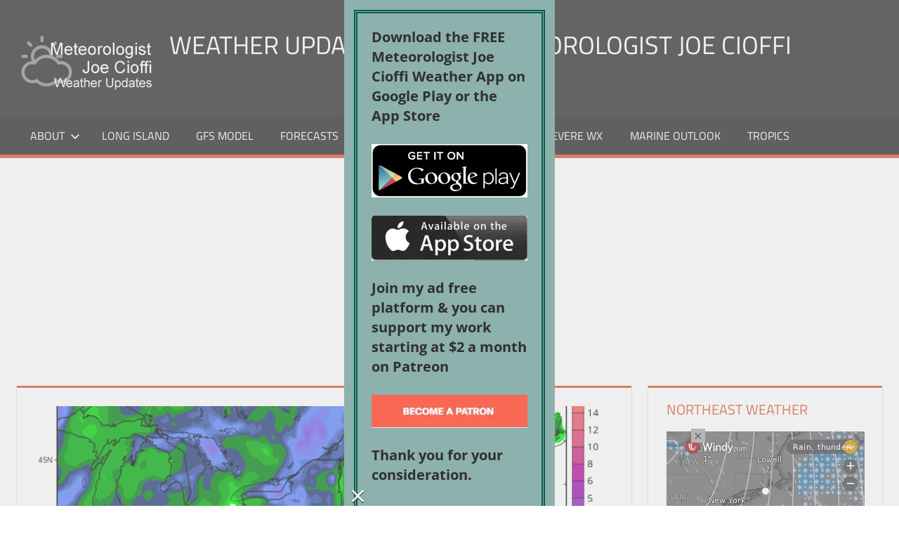

--- FILE ---
content_type: text/html; charset=UTF-8
request_url: https://www.meteorologistjoecioffi.com/weather-next-few-days-heat-is-done-but-humidity-isnt-and-rains-are-coming/
body_size: 14199
content:
<!DOCTYPE html>
<html lang="en-US">
<head>
<meta charset="UTF-8">
<meta name="viewport" content="width=device-width, initial-scale=1">
<link rel="profile" href="http://gmpg.org/xfn/11">
<link rel="pingback" href="https://www.meteorologistjoecioffi.com/xmlrpc.php">
<title>WEATHER NEXT FEW DAYS, HEAT IS DONE BUT HUMIDITY ISN&#8217;T AND RAINS ARE COMING! &#8211; Weather Updates 24/7 by Meteorologist joe cioffi</title>
<meta name='robots' content='max-image-preview:large' />
<!-- Jetpack Site Verification Tags -->
<meta name="google-site-verification" content="BZ3-Fy3-bq44r1N8s3LQGANsBUw" />
<link rel="amphtml" href="https://www.meteorologistjoecioffi.com/weather-next-few-days-heat-is-done-but-humidity-isnt-and-rains-are-coming/amp/" /><meta name="generator" content="AMP for WP 1.1.11"/><link rel='dns-prefetch' href='//stats.wp.com' />
<link rel='dns-prefetch' href='//v0.wordpress.com' />
<link rel='dns-prefetch' href='//efb5ockcwh7.exactdn.com' />
<link rel='preconnect' href='//efb5ockcwh7.exactdn.com' />
<link rel="alternate" type="application/rss+xml" title="Weather Updates 24/7 by Meteorologist joe cioffi &raquo; Feed" href="https://www.meteorologistjoecioffi.com/feed/" />
<link rel="alternate" type="application/rss+xml" title="Weather Updates 24/7 by Meteorologist joe cioffi &raquo; Comments Feed" href="https://www.meteorologistjoecioffi.com/comments/feed/" />
<link rel="alternate" title="oEmbed (JSON)" type="application/json+oembed" href="https://www.meteorologistjoecioffi.com/wp-json/oembed/1.0/embed?url=https%3A%2F%2Fwww.meteorologistjoecioffi.com%2Fweather-next-few-days-heat-is-done-but-humidity-isnt-and-rains-are-coming%2F" />
<link rel="alternate" title="oEmbed (XML)" type="text/xml+oembed" href="https://www.meteorologistjoecioffi.com/wp-json/oembed/1.0/embed?url=https%3A%2F%2Fwww.meteorologistjoecioffi.com%2Fweather-next-few-days-heat-is-done-but-humidity-isnt-and-rains-are-coming%2F&#038;format=xml" />
<style id='wp-img-auto-sizes-contain-inline-css'>
img:is([sizes=auto i],[sizes^="auto," i]){contain-intrinsic-size:3000px 1500px}
/*# sourceURL=wp-img-auto-sizes-contain-inline-css */
</style>
<link rel='stylesheet' id='jetpack_related-posts-css' href='https://efb5ockcwh7.exactdn.com/wp-content/plugins/jetpack/modules/related-posts/related-posts.css?m=1767816273' media='all' />
<link rel='stylesheet' id='tortuga-theme-fonts-css' href='https://efb5ockcwh7.exactdn.com/wp-content/fonts/c8069455098ce6c4b24cdc3e474570b2.css?m=831' media='all' />
<style id='wp-block-library-inline-css'>
:root{--wp-block-synced-color:#7a00df;--wp-block-synced-color--rgb:122,0,223;--wp-bound-block-color:var(--wp-block-synced-color);--wp-editor-canvas-background:#ddd;--wp-admin-theme-color:#007cba;--wp-admin-theme-color--rgb:0,124,186;--wp-admin-theme-color-darker-10:#006ba1;--wp-admin-theme-color-darker-10--rgb:0,107,160.5;--wp-admin-theme-color-darker-20:#005a87;--wp-admin-theme-color-darker-20--rgb:0,90,135;--wp-admin-border-width-focus:2px}@media (min-resolution:192dpi){:root{--wp-admin-border-width-focus:1.5px}}.wp-element-button{cursor:pointer}:root .has-very-light-gray-background-color{background-color:#eee}:root .has-very-dark-gray-background-color{background-color:#313131}:root .has-very-light-gray-color{color:#eee}:root .has-very-dark-gray-color{color:#313131}:root .has-vivid-green-cyan-to-vivid-cyan-blue-gradient-background{background:linear-gradient(135deg,#00d084,#0693e3)}:root .has-purple-crush-gradient-background{background:linear-gradient(135deg,#34e2e4,#4721fb 50%,#ab1dfe)}:root .has-hazy-dawn-gradient-background{background:linear-gradient(135deg,#faaca8,#dad0ec)}:root .has-subdued-olive-gradient-background{background:linear-gradient(135deg,#fafae1,#67a671)}:root .has-atomic-cream-gradient-background{background:linear-gradient(135deg,#fdd79a,#004a59)}:root .has-nightshade-gradient-background{background:linear-gradient(135deg,#330968,#31cdcf)}:root .has-midnight-gradient-background{background:linear-gradient(135deg,#020381,#2874fc)}:root{--wp--preset--font-size--normal:16px;--wp--preset--font-size--huge:42px}.has-regular-font-size{font-size:1em}.has-larger-font-size{font-size:2.625em}.has-normal-font-size{font-size:var(--wp--preset--font-size--normal)}.has-huge-font-size{font-size:var(--wp--preset--font-size--huge)}.has-text-align-center{text-align:center}.has-text-align-left{text-align:left}.has-text-align-right{text-align:right}.has-fit-text{white-space:nowrap!important}#end-resizable-editor-section{display:none}.aligncenter{clear:both}.items-justified-left{justify-content:flex-start}.items-justified-center{justify-content:center}.items-justified-right{justify-content:flex-end}.items-justified-space-between{justify-content:space-between}.screen-reader-text{border:0;clip-path:inset(50%);height:1px;margin:-1px;overflow:hidden;padding:0;position:absolute;width:1px;word-wrap:normal!important}.screen-reader-text:focus{background-color:#ddd;clip-path:none;color:#444;display:block;font-size:1em;height:auto;left:5px;line-height:normal;padding:15px 23px 14px;text-decoration:none;top:5px;width:auto;z-index:100000}html :where(.has-border-color){border-style:solid}html :where([style*=border-top-color]){border-top-style:solid}html :where([style*=border-right-color]){border-right-style:solid}html :where([style*=border-bottom-color]){border-bottom-style:solid}html :where([style*=border-left-color]){border-left-style:solid}html :where([style*=border-width]){border-style:solid}html :where([style*=border-top-width]){border-top-style:solid}html :where([style*=border-right-width]){border-right-style:solid}html :where([style*=border-bottom-width]){border-bottom-style:solid}html :where([style*=border-left-width]){border-left-style:solid}html :where(img[class*=wp-image-]){height:auto;max-width:100%}:where(figure){margin:0 0 1em}html :where(.is-position-sticky){--wp-admin--admin-bar--position-offset:var(--wp-admin--admin-bar--height,0px)}@media screen and (max-width:600px){html :where(.is-position-sticky){--wp-admin--admin-bar--position-offset:0px}}
/*# sourceURL=wp-block-library-inline-css */
</style><style id='global-styles-inline-css'>
:root{--wp--preset--aspect-ratio--square: 1;--wp--preset--aspect-ratio--4-3: 4/3;--wp--preset--aspect-ratio--3-4: 3/4;--wp--preset--aspect-ratio--3-2: 3/2;--wp--preset--aspect-ratio--2-3: 2/3;--wp--preset--aspect-ratio--16-9: 16/9;--wp--preset--aspect-ratio--9-16: 9/16;--wp--preset--color--black: #000000;--wp--preset--color--cyan-bluish-gray: #abb8c3;--wp--preset--color--white: #ffffff;--wp--preset--color--pale-pink: #f78da7;--wp--preset--color--vivid-red: #cf2e2e;--wp--preset--color--luminous-vivid-orange: #ff6900;--wp--preset--color--luminous-vivid-amber: #fcb900;--wp--preset--color--light-green-cyan: #7bdcb5;--wp--preset--color--vivid-green-cyan: #00d084;--wp--preset--color--pale-cyan-blue: #8ed1fc;--wp--preset--color--vivid-cyan-blue: #0693e3;--wp--preset--color--vivid-purple: #9b51e0;--wp--preset--color--primary: #dd5533;--wp--preset--color--secondary: #c43c1a;--wp--preset--color--tertiary: #aa2200;--wp--preset--color--accent: #3355dd;--wp--preset--color--highlight: #2bc41a;--wp--preset--color--light-gray: #f0f0f0;--wp--preset--color--gray: #999999;--wp--preset--color--dark-gray: #303030;--wp--preset--gradient--vivid-cyan-blue-to-vivid-purple: linear-gradient(135deg,rgb(6,147,227) 0%,rgb(155,81,224) 100%);--wp--preset--gradient--light-green-cyan-to-vivid-green-cyan: linear-gradient(135deg,rgb(122,220,180) 0%,rgb(0,208,130) 100%);--wp--preset--gradient--luminous-vivid-amber-to-luminous-vivid-orange: linear-gradient(135deg,rgb(252,185,0) 0%,rgb(255,105,0) 100%);--wp--preset--gradient--luminous-vivid-orange-to-vivid-red: linear-gradient(135deg,rgb(255,105,0) 0%,rgb(207,46,46) 100%);--wp--preset--gradient--very-light-gray-to-cyan-bluish-gray: linear-gradient(135deg,rgb(238,238,238) 0%,rgb(169,184,195) 100%);--wp--preset--gradient--cool-to-warm-spectrum: linear-gradient(135deg,rgb(74,234,220) 0%,rgb(151,120,209) 20%,rgb(207,42,186) 40%,rgb(238,44,130) 60%,rgb(251,105,98) 80%,rgb(254,248,76) 100%);--wp--preset--gradient--blush-light-purple: linear-gradient(135deg,rgb(255,206,236) 0%,rgb(152,150,240) 100%);--wp--preset--gradient--blush-bordeaux: linear-gradient(135deg,rgb(254,205,165) 0%,rgb(254,45,45) 50%,rgb(107,0,62) 100%);--wp--preset--gradient--luminous-dusk: linear-gradient(135deg,rgb(255,203,112) 0%,rgb(199,81,192) 50%,rgb(65,88,208) 100%);--wp--preset--gradient--pale-ocean: linear-gradient(135deg,rgb(255,245,203) 0%,rgb(182,227,212) 50%,rgb(51,167,181) 100%);--wp--preset--gradient--electric-grass: linear-gradient(135deg,rgb(202,248,128) 0%,rgb(113,206,126) 100%);--wp--preset--gradient--midnight: linear-gradient(135deg,rgb(2,3,129) 0%,rgb(40,116,252) 100%);--wp--preset--font-size--small: 13px;--wp--preset--font-size--medium: 20px;--wp--preset--font-size--large: 36px;--wp--preset--font-size--x-large: 42px;--wp--preset--spacing--20: 0.44rem;--wp--preset--spacing--30: 0.67rem;--wp--preset--spacing--40: 1rem;--wp--preset--spacing--50: 1.5rem;--wp--preset--spacing--60: 2.25rem;--wp--preset--spacing--70: 3.38rem;--wp--preset--spacing--80: 5.06rem;--wp--preset--shadow--natural: 6px 6px 9px rgba(0, 0, 0, 0.2);--wp--preset--shadow--deep: 12px 12px 50px rgba(0, 0, 0, 0.4);--wp--preset--shadow--sharp: 6px 6px 0px rgba(0, 0, 0, 0.2);--wp--preset--shadow--outlined: 6px 6px 0px -3px rgb(255, 255, 255), 6px 6px rgb(0, 0, 0);--wp--preset--shadow--crisp: 6px 6px 0px rgb(0, 0, 0);}:where(.is-layout-flex){gap: 0.5em;}:where(.is-layout-grid){gap: 0.5em;}body .is-layout-flex{display: flex;}.is-layout-flex{flex-wrap: wrap;align-items: center;}.is-layout-flex > :is(*, div){margin: 0;}body .is-layout-grid{display: grid;}.is-layout-grid > :is(*, div){margin: 0;}:where(.wp-block-columns.is-layout-flex){gap: 2em;}:where(.wp-block-columns.is-layout-grid){gap: 2em;}:where(.wp-block-post-template.is-layout-flex){gap: 1.25em;}:where(.wp-block-post-template.is-layout-grid){gap: 1.25em;}.has-black-color{color: var(--wp--preset--color--black) !important;}.has-cyan-bluish-gray-color{color: var(--wp--preset--color--cyan-bluish-gray) !important;}.has-white-color{color: var(--wp--preset--color--white) !important;}.has-pale-pink-color{color: var(--wp--preset--color--pale-pink) !important;}.has-vivid-red-color{color: var(--wp--preset--color--vivid-red) !important;}.has-luminous-vivid-orange-color{color: var(--wp--preset--color--luminous-vivid-orange) !important;}.has-luminous-vivid-amber-color{color: var(--wp--preset--color--luminous-vivid-amber) !important;}.has-light-green-cyan-color{color: var(--wp--preset--color--light-green-cyan) !important;}.has-vivid-green-cyan-color{color: var(--wp--preset--color--vivid-green-cyan) !important;}.has-pale-cyan-blue-color{color: var(--wp--preset--color--pale-cyan-blue) !important;}.has-vivid-cyan-blue-color{color: var(--wp--preset--color--vivid-cyan-blue) !important;}.has-vivid-purple-color{color: var(--wp--preset--color--vivid-purple) !important;}.has-black-background-color{background-color: var(--wp--preset--color--black) !important;}.has-cyan-bluish-gray-background-color{background-color: var(--wp--preset--color--cyan-bluish-gray) !important;}.has-white-background-color{background-color: var(--wp--preset--color--white) !important;}.has-pale-pink-background-color{background-color: var(--wp--preset--color--pale-pink) !important;}.has-vivid-red-background-color{background-color: var(--wp--preset--color--vivid-red) !important;}.has-luminous-vivid-orange-background-color{background-color: var(--wp--preset--color--luminous-vivid-orange) !important;}.has-luminous-vivid-amber-background-color{background-color: var(--wp--preset--color--luminous-vivid-amber) !important;}.has-light-green-cyan-background-color{background-color: var(--wp--preset--color--light-green-cyan) !important;}.has-vivid-green-cyan-background-color{background-color: var(--wp--preset--color--vivid-green-cyan) !important;}.has-pale-cyan-blue-background-color{background-color: var(--wp--preset--color--pale-cyan-blue) !important;}.has-vivid-cyan-blue-background-color{background-color: var(--wp--preset--color--vivid-cyan-blue) !important;}.has-vivid-purple-background-color{background-color: var(--wp--preset--color--vivid-purple) !important;}.has-black-border-color{border-color: var(--wp--preset--color--black) !important;}.has-cyan-bluish-gray-border-color{border-color: var(--wp--preset--color--cyan-bluish-gray) !important;}.has-white-border-color{border-color: var(--wp--preset--color--white) !important;}.has-pale-pink-border-color{border-color: var(--wp--preset--color--pale-pink) !important;}.has-vivid-red-border-color{border-color: var(--wp--preset--color--vivid-red) !important;}.has-luminous-vivid-orange-border-color{border-color: var(--wp--preset--color--luminous-vivid-orange) !important;}.has-luminous-vivid-amber-border-color{border-color: var(--wp--preset--color--luminous-vivid-amber) !important;}.has-light-green-cyan-border-color{border-color: var(--wp--preset--color--light-green-cyan) !important;}.has-vivid-green-cyan-border-color{border-color: var(--wp--preset--color--vivid-green-cyan) !important;}.has-pale-cyan-blue-border-color{border-color: var(--wp--preset--color--pale-cyan-blue) !important;}.has-vivid-cyan-blue-border-color{border-color: var(--wp--preset--color--vivid-cyan-blue) !important;}.has-vivid-purple-border-color{border-color: var(--wp--preset--color--vivid-purple) !important;}.has-vivid-cyan-blue-to-vivid-purple-gradient-background{background: var(--wp--preset--gradient--vivid-cyan-blue-to-vivid-purple) !important;}.has-light-green-cyan-to-vivid-green-cyan-gradient-background{background: var(--wp--preset--gradient--light-green-cyan-to-vivid-green-cyan) !important;}.has-luminous-vivid-amber-to-luminous-vivid-orange-gradient-background{background: var(--wp--preset--gradient--luminous-vivid-amber-to-luminous-vivid-orange) !important;}.has-luminous-vivid-orange-to-vivid-red-gradient-background{background: var(--wp--preset--gradient--luminous-vivid-orange-to-vivid-red) !important;}.has-very-light-gray-to-cyan-bluish-gray-gradient-background{background: var(--wp--preset--gradient--very-light-gray-to-cyan-bluish-gray) !important;}.has-cool-to-warm-spectrum-gradient-background{background: var(--wp--preset--gradient--cool-to-warm-spectrum) !important;}.has-blush-light-purple-gradient-background{background: var(--wp--preset--gradient--blush-light-purple) !important;}.has-blush-bordeaux-gradient-background{background: var(--wp--preset--gradient--blush-bordeaux) !important;}.has-luminous-dusk-gradient-background{background: var(--wp--preset--gradient--luminous-dusk) !important;}.has-pale-ocean-gradient-background{background: var(--wp--preset--gradient--pale-ocean) !important;}.has-electric-grass-gradient-background{background: var(--wp--preset--gradient--electric-grass) !important;}.has-midnight-gradient-background{background: var(--wp--preset--gradient--midnight) !important;}.has-small-font-size{font-size: var(--wp--preset--font-size--small) !important;}.has-medium-font-size{font-size: var(--wp--preset--font-size--medium) !important;}.has-large-font-size{font-size: var(--wp--preset--font-size--large) !important;}.has-x-large-font-size{font-size: var(--wp--preset--font-size--x-large) !important;}
/*# sourceURL=global-styles-inline-css */
</style>
<style id='classic-theme-styles-inline-css'>
/*! This file is auto-generated */
.wp-block-button__link{color:#fff;background-color:#32373c;border-radius:9999px;box-shadow:none;text-decoration:none;padding:calc(.667em + 2px) calc(1.333em + 2px);font-size:1.125em}.wp-block-file__button{background:#32373c;color:#fff;text-decoration:none}
/*# sourceURL=/wp-includes/css/classic-themes.min.css */
</style>
<link rel='stylesheet' id='cleantalk-public-css-css' href='https://efb5ockcwh7.exactdn.com/wp-content/plugins/cleantalk-spam-protect/css/cleantalk-public.min.css?m=1769090960' media='all' />
<link rel='stylesheet' id='cleantalk-email-decoder-css-css' href='https://efb5ockcwh7.exactdn.com/wp-content/plugins/cleantalk-spam-protect/css/cleantalk-email-decoder.min.css?m=1769090960' media='all' />
<link rel='stylesheet' id='srr-css.css-css' href='https://efb5ockcwh7.exactdn.com/wp-content/plugins/ge-rss-reader/assets/css/srr-css.css?m=1462830466' media='' />
<link rel='stylesheet' id='wppopups-base-css' href='https://efb5ockcwh7.exactdn.com/wp-content/plugins/wp-popups-lite/src/assets/css/wppopups-base.css?m=1739542172' media='all' />
<link rel='stylesheet' id='tortuga-stylesheet-css' href='https://efb5ockcwh7.exactdn.com/wp-content/themes/tortuga/style.css?m=1768176835' media='all' />
<style id='tortuga-stylesheet-inline-css'>
.site-description { position: absolute; clip: rect(1px, 1px, 1px, 1px); width: 1px; height: 1px; overflow: hidden; }
/*# sourceURL=tortuga-stylesheet-inline-css */
</style>
<link rel='stylesheet' id='tortuga-safari-flexbox-fixes-css' href='https://efb5ockcwh7.exactdn.com/wp-content/themes/tortuga/assets/css/safari-flexbox-fixes.css?m=1768176835' media='all' />
<link rel="https://api.w.org/" href="https://www.meteorologistjoecioffi.com/wp-json/" /><link rel="alternate" title="JSON" type="application/json" href="https://www.meteorologistjoecioffi.com/wp-json/wp/v2/posts/845" /><link rel="EditURI" type="application/rsd+xml" title="RSD" href="https://www.meteorologistjoecioffi.com/xmlrpc.php?rsd" />
<meta name="generator" content="WordPress 6.9" />
<link rel="canonical" href="https://www.meteorologistjoecioffi.com/weather-next-few-days-heat-is-done-but-humidity-isnt-and-rains-are-coming/" />
<link rel='shortlink' href='https://www.meteorologistjoecioffi.com/?p=845' />
<style>img#wpstats{display:none}</style>
<meta name="description" content="The 90 degree temperatures are behind us and we will see temperatures in the 80s over the next few days. We have lost the westerly component to the wind and instead we are turning it more to the south. So the result is that the 90s are done but what is not done is the&hellip;" />
<noscript><style>.lazyload[data-src]{display:none !important;}</style></noscript><style>.lazyload{background-image:none !important;}.lazyload:before{background-image:none !important;}</style><style type="text/css" id="custom-background-css">
body.custom-background { background-color: #ffffff; }
</style>
<!-- Jetpack Open Graph Tags -->
<meta property="og:type" content="article" />
<meta property="og:title" content="WEATHER NEXT FEW DAYS, HEAT IS DONE BUT HUMIDITY ISN&#8217;T AND RAINS ARE COMING!" />
<meta property="og:url" content="https://www.meteorologistjoecioffi.com/weather-next-few-days-heat-is-done-but-humidity-isnt-and-rains-are-coming/" />
<meta property="og:description" content="The 90 degree temperatures are behind us and we will see temperatures in the 80s over the next few days. We have lost the westerly component to the wind and instead we are turning it more to the so…" />
<meta property="article:published_time" content="2015-08-19T02:35:59+00:00" />
<meta property="article:modified_time" content="2015-08-19T02:37:59+00:00" />
<meta property="og:site_name" content="Weather Updates 24/7 by Meteorologist joe cioffi" />
<meta property="og:image" content="https://efb5ockcwh7.exactdn.com/wp-content/uploads/2015/08/gfsprecip8.png?strip=all" />
<meta property="og:image:width" content="1024" />
<meta property="og:image:height" content="764" />
<meta property="og:image:alt" content="" />
<meta property="og:locale" content="en_US" />
<meta name="twitter:site" content="@joecioffi" />
<meta name="twitter:text:title" content="WEATHER NEXT FEW DAYS, HEAT IS DONE BUT HUMIDITY ISN&#8217;T AND RAINS ARE COMING!" />
<meta name="twitter:image" content="https://efb5ockcwh7.exactdn.com/wp-content/uploads/2015/08/gfsprecip8.png?strip=all&#038;w=640" />
<meta name="twitter:card" content="summary_large_image" />
<!-- End Jetpack Open Graph Tags -->
<!-- Google Tag Manager -->
<!-- End Google Tag Manager -->
<meta property="https://meteorologistjoecioffi.com" content="174036260386" />
<style type="text/css" id="spu-css-32357" class="spu-css">		#spu-bg-32357 {
background-color: rgba(205, 205, 205, 0.33);
}
#spu-32357 .spu-close {
font-size: 40px;
color: rgb(255, 255, 255);
text-shadow: 0 1px 0 #000;
}
#spu-32357 .spu-close:hover {
color: #000;
}
#spu-32357 {
background-color: rgb(141, 177, 172);
max-width: 300px;
border-radius: 0px;
height: auto;
box-shadow:  0px 0px 0px 0px #1b1a1a;
}
#spu-32357 .spu-container {
border: 5px double;
border-color: rgb(6, 94, 79);
border-radius: 0px;
margin: 14px;
padding: 20px;
height: calc(100% - 28px);
}
</style>
<link rel="icon" href="https://efb5ockcwh7.exactdn.com/wp-content/uploads/2016/05/cropped-Screen-Shot-2016-05-03-at-4.20.25-PM.png?strip=all&#038;resize=32%2C32" sizes="32x32" />
<link rel="icon" href="https://efb5ockcwh7.exactdn.com/wp-content/uploads/2016/05/cropped-Screen-Shot-2016-05-03-at-4.20.25-PM.png?strip=all&#038;resize=192%2C192" sizes="192x192" />
<link rel="apple-touch-icon" href="https://efb5ockcwh7.exactdn.com/wp-content/uploads/2016/05/cropped-Screen-Shot-2016-05-03-at-4.20.25-PM.png?strip=all&#038;resize=180%2C180" />
<meta name="msapplication-TileImage" content="https://efb5ockcwh7.exactdn.com/wp-content/uploads/2016/05/cropped-Screen-Shot-2016-05-03-at-4.20.25-PM.png?strip=all&#038;resize=270%2C270" />
<!-- ## NXS/OG ## --><!-- ## NXSOGTAGS ## --><!-- ## NXS/OG ## -->
<link rel='stylesheet' id='jetpack_display_posts_widget-css' href='https://efb5ockcwh7.exactdn.com/wp-content/plugins/jetpack/modules/widgets/wordpress-post-widget/style.css?m=1767816273' media='all' />
</head>
<body class="wp-singular post-template-default single single-post postid-845 single-format-standard custom-background wp-custom-logo wp-embed-responsive wp-theme-tortuga post-layout-two-columns post-layout-columns">
<!-- Google Tag Manager -->
<!-- End Google Tag Manager -->
<div id="page" class="hfeed site">
<a class="skip-link screen-reader-text" href="#content">Skip to content</a>
<header id="masthead" class="site-header clearfix" role="banner">
<div class="header-main container clearfix">
<div id="logo" class="site-branding clearfix">
<a href="https://www.meteorologistjoecioffi.com/" class="custom-logo-link" rel="home"><img width="200" height="90" src="[data-uri]" class="custom-logo lazyload" alt="Weather Updates 24/7 by Meteorologist joe cioffi" decoding="async"   data-src="https://efb5ockcwh7.exactdn.com/wp-content/uploads/2015/12/logo.png?strip=all" data-srcset="https://efb5ockcwh7.exactdn.com/wp-content/uploads/2015/12/logo.png?strip=all 200w, https://efb5ockcwh7.exactdn.com/wp-content/uploads/2015/12/logo.png?strip=all&amp;w=80 80w" data-sizes="auto" data-eio-rwidth="200" data-eio-rheight="90" /><noscript><img width="200" height="90" src="https://efb5ockcwh7.exactdn.com/wp-content/uploads/2015/12/logo.png?strip=all" class="custom-logo" alt="Weather Updates 24/7 by Meteorologist joe cioffi" decoding="async" srcset="https://efb5ockcwh7.exactdn.com/wp-content/uploads/2015/12/logo.png?strip=all 200w, https://efb5ockcwh7.exactdn.com/wp-content/uploads/2015/12/logo.png?strip=all&amp;w=80 80w" sizes="(max-width: 200px) 100vw, 200px" data-eio="l" /></noscript></a>					
<p class="site-title"><a href="https://www.meteorologistjoecioffi.com/" rel="home">Weather Updates 24/7 by Meteorologist joe cioffi</a></p>
<p class="site-description">Weather Blog</p>
</div><!-- .site-branding -->
<div class="header-widgets clearfix">
<aside id="custom_html-28" class="widget_text header-widget widget_custom_html"><div class="textwidget custom-html-widget"><!-- Global site tag (gtag.js) - Google Analytics -->
</div></aside><aside id="custom_html-24" class="widget_text header-widget widget_custom_html"><div class="textwidget custom-html-widget"></div></aside><aside id="custom_html-20" class="widget_text header-widget widget_custom_html"><div class="textwidget custom-html-widget"><!-- //Connect Container: joecioffi-->
</div></aside>
</div><!-- .header-widgets -->
</div><!-- .header-main -->
<div id="main-navigation-wrap" class="primary-navigation-wrap">
<div class="primary-navigation-container container">
<button class="primary-menu-toggle menu-toggle" aria-controls="primary-menu" aria-expanded="false" >
<svg class="icon icon-menu" aria-hidden="true" role="img"> <use xlink:href="https://www.meteorologistjoecioffi.com/wp-content/themes/tortuga/assets/icons/genericons-neue.svg#menu"></use> </svg><svg class="icon icon-close" aria-hidden="true" role="img"> <use xlink:href="https://www.meteorologistjoecioffi.com/wp-content/themes/tortuga/assets/icons/genericons-neue.svg#close"></use> </svg>				<span class="menu-toggle-text">Menu</span>
</button>
<div class="primary-navigation">
<nav id="site-navigation" class="main-navigation" role="navigation"  aria-label="Primary Menu">
<ul id="primary-menu" class="menu"><li id="menu-item-38" class="menu-item menu-item-type-post_type menu-item-object-page menu-item-has-children menu-item-38"><a href="https://www.meteorologistjoecioffi.com/about/">About<svg class="icon icon-expand" aria-hidden="true" role="img"> <use xlink:href="https://www.meteorologistjoecioffi.com/wp-content/themes/tortuga/assets/icons/genericons-neue.svg#expand"></use> </svg></a>
<ul class="sub-menu">
<li id="menu-item-388" class="menu-item menu-item-type-post_type menu-item-object-page menu-item-388"><a href="https://www.meteorologistjoecioffi.com/joestradamus/">Joestradamus</a></li>
</ul>
</li>
<li id="menu-item-7996" class="menu-item menu-item-type-custom menu-item-object-custom menu-item-7996"><a href="http://weatherlongisland.com">LONG ISLAND</a></li>
<li id="menu-item-120" class="menu-item menu-item-type-post_type menu-item-object-page menu-item-120"><a href="https://www.meteorologistjoecioffi.com/gfs/">GFS Model</a></li>
<li id="menu-item-102" class="menu-item menu-item-type-custom menu-item-object-custom menu-item-has-children menu-item-102"><a href="#">Forecasts<svg class="icon icon-expand" aria-hidden="true" role="img"> <use xlink:href="https://www.meteorologistjoecioffi.com/wp-content/themes/tortuga/assets/icons/genericons-neue.svg#expand"></use> </svg></a>
<ul class="sub-menu">
<li id="menu-item-164" class="menu-item menu-item-type-post_type menu-item-object-page current_page_parent menu-item-164"><a href="https://www.meteorologistjoecioffi.com/joes-forecast/">Joe’s Forecast</a></li>
<li id="menu-item-61" class="menu-item menu-item-type-post_type menu-item-object-page menu-item-61"><a href="https://www.meteorologistjoecioffi.com/ny-forecast/">New York</a></li>
<li id="menu-item-71" class="menu-item menu-item-type-post_type menu-item-object-page menu-item-71"><a href="https://www.meteorologistjoecioffi.com/nj-forecast/">New Jersey</a></li>
<li id="menu-item-62" class="menu-item menu-item-type-post_type menu-item-object-page menu-item-62"><a href="https://www.meteorologistjoecioffi.com/connecticut-forecast/">Connecticut</a></li>
<li id="menu-item-88" class="menu-item menu-item-type-post_type menu-item-object-page menu-item-88"><a href="https://www.meteorologistjoecioffi.com/phi-forecast/">Philadelphia</a></li>
<li id="menu-item-70" class="menu-item menu-item-type-post_type menu-item-object-page menu-item-70"><a href="https://www.meteorologistjoecioffi.com/sepa-forecast/">SouthEast Pennsylvania</a></li>
<li id="menu-item-89" class="menu-item menu-item-type-post_type menu-item-object-page menu-item-89"><a href="https://www.meteorologistjoecioffi.com/scpa-forecast/">South-Central Pennsylvania</a></li>
<li id="menu-item-224" class="menu-item menu-item-type-post_type menu-item-object-page menu-item-224"><a href="https://www.meteorologistjoecioffi.com/northeast-pennsylvania-forecast/">NorthEast Pennsylvania</a></li>
</ul>
</li>
<li id="menu-item-100" class="menu-item menu-item-type-custom menu-item-object-custom menu-item-has-children menu-item-100"><a href="#">Winter<svg class="icon icon-expand" aria-hidden="true" role="img"> <use xlink:href="https://www.meteorologistjoecioffi.com/wp-content/themes/tortuga/assets/icons/genericons-neue.svg#expand"></use> </svg></a>
<ul class="sub-menu">
<li id="menu-item-101" class="menu-item menu-item-type-post_type menu-item-object-page menu-item-101"><a href="https://www.meteorologistjoecioffi.com/snow-forecast-maps-thursday-10272016/">Snow Forecasts</a></li>
<li id="menu-item-111" class="menu-item menu-item-type-post_type menu-item-object-page menu-item-111"><a href="https://www.meteorologistjoecioffi.com/joes-snow-forecast/">Joe’s Snow Forecast</a></li>
</ul>
</li>
<li id="menu-item-134" class="menu-item menu-item-type-post_type menu-item-object-page menu-item-134"><a href="https://www.meteorologistjoecioffi.com/ecmwf/">EURO Model</a></li>
<li id="menu-item-147" class="menu-item menu-item-type-post_type menu-item-object-page menu-item-147"><a href="https://www.meteorologistjoecioffi.com/severewx/">Severe Wx</a></li>
<li id="menu-item-153" class="menu-item menu-item-type-post_type menu-item-object-page menu-item-153"><a href="https://www.meteorologistjoecioffi.com/marine-outlook/">Marine Outlook</a></li>
<li id="menu-item-233" class="menu-item menu-item-type-post_type menu-item-object-page menu-item-233"><a href="https://www.meteorologistjoecioffi.com/tropical-forecast/">Tropics</a></li>
</ul>				</nav><!-- #site-navigation -->
</div><!-- .primary-navigation -->
</div>
</div>
</header><!-- #masthead -->
<div id="content" class="site-content container clearfix">
<section id="primary" class="content-single content-area">
<main id="main" class="site-main" role="main">
<article id="post-845" class="post-845 post type-post status-publish format-standard has-post-thumbnail hentry category-joes-forecast category-nj category-ny category-pennsylvania category-phl category-scpa category-sepa category-snj">
<img width="900" height="400" src="[data-uri]" class="attachment-post-thumbnail size-post-thumbnail wp-post-image lazyload" alt="" decoding="async" fetchpriority="high" data-src="https://efb5ockcwh7.exactdn.com/wp-content/uploads/2015/08/gfsprecip8.png?strip=all&resize=900%2C400" data-eio-rwidth="900" data-eio-rheight="400" /><noscript><img width="900" height="400" src="https://efb5ockcwh7.exactdn.com/wp-content/uploads/2015/08/gfsprecip8.png?strip=all&amp;resize=900%2C400" class="attachment-post-thumbnail size-post-thumbnail wp-post-image" alt="" decoding="async" fetchpriority="high" data-eio="l" /></noscript>
<header class="entry-header">
<h1 class="entry-title">WEATHER NEXT FEW DAYS, HEAT IS DONE BUT HUMIDITY ISN&#8217;T AND RAINS ARE COMING!</h1>
<div class="entry-meta"><span class="meta-date"><svg class="icon icon-standard" aria-hidden="true" role="img"> <use xlink:href="https://www.meteorologistjoecioffi.com/wp-content/themes/tortuga/assets/icons/genericons-neue.svg#standard"></use> </svg><a href="https://www.meteorologistjoecioffi.com/weather-next-few-days-heat-is-done-but-humidity-isnt-and-rains-are-coming/" title="10:35 pm" rel="bookmark"><time class="entry-date published updated" datetime="2015-08-18T22:35:59-04:00">August 18, 2015</time></a></span><span class="meta-author"> <svg class="icon icon-user" aria-hidden="true" role="img"> <use xlink:href="https://www.meteorologistjoecioffi.com/wp-content/themes/tortuga/assets/icons/genericons-neue.svg#user"></use> </svg><span class="author vcard"><a class="url fn n" href="https://www.meteorologistjoecioffi.com/author/joe/" title="View all posts by joseph" rel="author">joseph</a></span></span><span class="meta-category"> <svg class="icon icon-category" aria-hidden="true" role="img"> <use xlink:href="https://www.meteorologistjoecioffi.com/wp-content/themes/tortuga/assets/icons/genericons-neue.svg#category"></use> </svg><a href="https://www.meteorologistjoecioffi.com/category/joes-forecast/" rel="category tag">Joe's Forecast</a>, <a href="https://www.meteorologistjoecioffi.com/category/nj/" rel="category tag">NJ</a>, <a href="https://www.meteorologistjoecioffi.com/category/ny/" rel="category tag">NY</a>, <a href="https://www.meteorologistjoecioffi.com/category/pennsylvania/" rel="category tag">Pennsylvania</a>, <a href="https://www.meteorologistjoecioffi.com/category/phl/" rel="category tag">PHL</a>, <a href="https://www.meteorologistjoecioffi.com/category/scpa/" rel="category tag">SCPA</a>, <a href="https://www.meteorologistjoecioffi.com/category/sepa/" rel="category tag">SEPA</a>, <a href="https://www.meteorologistjoecioffi.com/category/snj/" rel="category tag">SNJ</a></span></div>
</header><!-- .entry-header -->
<div class="entry-content clearfix">
<p><a href="https://efb5ockcwh7.exactdn.com/wp-content/uploads/2015/08/gfs664.png?strip=all&w=2560"><img decoding="async" class="size-medium wp-image-846 aligncenter lazyload" src="[data-uri]" alt="gfs66" width="300" height="200"   data-src="https://efb5ockcwh7.exactdn.com/wp-content/uploads/2015/08/gfs664-300x200.png?strip=all" data-srcset="https://efb5ockcwh7.exactdn.com/wp-content/uploads/2015/08/gfs664-300x200.png?strip=all 300w, https://efb5ockcwh7.exactdn.com/wp-content/uploads/2015/08/gfs664.png?strip=all 1024w, https://efb5ockcwh7.exactdn.com/wp-content/uploads/2015/08/gfs664.png?strip=all&amp;w=204 204w, https://efb5ockcwh7.exactdn.com/wp-content/uploads/2015/08/gfs664.png?strip=all&amp;w=409 409w, https://efb5ockcwh7.exactdn.com/wp-content/uploads/2015/08/gfs664.png?strip=all&amp;w=614 614w, https://efb5ockcwh7.exactdn.com/wp-content/uploads/2015/08/gfs664.png?strip=all&amp;w=819 819w" data-sizes="auto" data-eio-rwidth="300" data-eio-rheight="200" /><noscript><img decoding="async" class=" size-medium wp-image-846 aligncenter" src="https://efb5ockcwh7.exactdn.com/wp-content/uploads/2015/08/gfs664-300x200.png?strip=all" alt="gfs66" width="300" height="200" srcset="https://efb5ockcwh7.exactdn.com/wp-content/uploads/2015/08/gfs664-300x200.png?strip=all 300w, https://efb5ockcwh7.exactdn.com/wp-content/uploads/2015/08/gfs664.png?strip=all 1024w, https://efb5ockcwh7.exactdn.com/wp-content/uploads/2015/08/gfs664.png?strip=all&amp;w=204 204w, https://efb5ockcwh7.exactdn.com/wp-content/uploads/2015/08/gfs664.png?strip=all&amp;w=409 409w, https://efb5ockcwh7.exactdn.com/wp-content/uploads/2015/08/gfs664.png?strip=all&amp;w=614 614w, https://efb5ockcwh7.exactdn.com/wp-content/uploads/2015/08/gfs664.png?strip=all&amp;w=819 819w" sizes="(max-width: 300px) 100vw, 300px" data-eio="l" /></noscript></a>The 90 degree temperatures are behind us and we will see temperatures in the 80s over the next few days. We have lost the westerly component to the wind and instead we are turning it more to the south. So the result is that the 90s are done but what is not done is the humidity. In fact it will be very high for the next few days and arguably it will be even more uncomfortable with dewpoints in the low 70s and temperatures in the 80s. The good news for those looking for some rain is that a weather front will be approaching Thursday night and Friday. With the abundance of tropical moisture and a decent trigger mechanism, widespread downpours and thunderstorms could be in the cards for Thursday night and part of Friday. Before then, some pop up thunderstorms are going to be around on Wednesday and those could produce locally heavy downpours. We saw a few of those around the area on Tuesday. <a href="https://efb5ockcwh7.exactdn.com/wp-content/uploads/2015/08/gfsprecip8.png?strip=all&w=2560"><img decoding="async" class="size-medium wp-image-847 aligncenter lazyload" src="[data-uri]" alt="gfsprecip" width="300" height="224"   data-src="https://efb5ockcwh7.exactdn.com/wp-content/uploads/2015/08/gfsprecip8-300x224.png?strip=all" data-srcset="https://efb5ockcwh7.exactdn.com/wp-content/uploads/2015/08/gfsprecip8-300x224.png?strip=all 300w, https://efb5ockcwh7.exactdn.com/wp-content/uploads/2015/08/gfsprecip8.png?strip=all 1024w, https://efb5ockcwh7.exactdn.com/wp-content/uploads/2015/08/gfsprecip8.png?strip=all&amp;w=204 204w, https://efb5ockcwh7.exactdn.com/wp-content/uploads/2015/08/gfsprecip8.png?strip=all&amp;w=409 409w, https://efb5ockcwh7.exactdn.com/wp-content/uploads/2015/08/gfsprecip8.png?strip=all&amp;w=614 614w, https://efb5ockcwh7.exactdn.com/wp-content/uploads/2015/08/gfsprecip8.png?strip=all&amp;w=819 819w" data-sizes="auto" data-eio-rwidth="300" data-eio-rheight="224" /><noscript><img decoding="async" class=" size-medium wp-image-847 aligncenter" src="https://efb5ockcwh7.exactdn.com/wp-content/uploads/2015/08/gfsprecip8-300x224.png?strip=all" alt="gfsprecip" width="300" height="224" srcset="https://efb5ockcwh7.exactdn.com/wp-content/uploads/2015/08/gfsprecip8-300x224.png?strip=all 300w, https://efb5ockcwh7.exactdn.com/wp-content/uploads/2015/08/gfsprecip8.png?strip=all 1024w, https://efb5ockcwh7.exactdn.com/wp-content/uploads/2015/08/gfsprecip8.png?strip=all&amp;w=204 204w, https://efb5ockcwh7.exactdn.com/wp-content/uploads/2015/08/gfsprecip8.png?strip=all&amp;w=409 409w, https://efb5ockcwh7.exactdn.com/wp-content/uploads/2015/08/gfsprecip8.png?strip=all&amp;w=614 614w, https://efb5ockcwh7.exactdn.com/wp-content/uploads/2015/08/gfsprecip8.png?strip=all&amp;w=819 819w" sizes="(max-width: 300px) 100vw, 300px" data-eio="l" /></noscript></a></p>
<p>No real dry air is in the cards until we get a good push of cool air from Canada and that is not going to happen until early next week.</p>
<p>&nbsp;</p>
<div id='jp-relatedposts' class='jp-relatedposts' >
<h3 class="jp-relatedposts-headline"><em>Related</em></h3>
</div>
</div><!-- .entry-content -->
<footer class="entry-footer">
<nav class="navigation post-navigation" aria-label="Posts">
<h2 class="screen-reader-text">Post navigation</h2>
<div class="nav-links"><div class="nav-previous"><a href="https://www.meteorologistjoecioffi.com/tropical-storm-danny-getting-better-organized-as-it-moves-west-across-the-atlantic/" rel="prev"><span class="screen-reader-text">Previous Post:</span>TROPICAL STORM DANNY GETTING BETTER ORGANIZED AS IT MOVES WEST ACROSS THE ATLANTIC</a></div><div class="nav-next"><a href="https://www.meteorologistjoecioffi.com/very-warm-and-humid-weather-today-and-thursday-rains-late-thursday-night-into-friday/" rel="next"><span class="screen-reader-text">Next Post:</span>VERY WARM AND HUMID WEATHER TODAY AND THURSDAY..RAINS LATE THURSDAY NIGHT INTO FRIDAY</a></div></div>
</nav>
</footer><!-- .entry-footer -->
</article>
</main><!-- #main -->
</section><!-- #primary -->
<section id="secondary" class="sidebar widget-area clearfix" role="complementary">
<div class="widget-wrap"><aside id="weather-map-2" class="widget ventus weather-map-widget clearfix"><div class="widget-header"><h3 class="widget-title">Northeast Weather</h3></div><iframe title="Ventus Weather Map Widget 41.199 -71.603" loading="lazy" style="box-sizing: border-box; width: 100%;  height: 350px;  border-radius: 0"  frameborder="0" data-src="https://embed.windy.com/embed2.html?lat=41.199&lon=-71.603&zoom=5&overlay=rain&level=surface&marker=&pressure=true&detailLat=41.199&detailLon=-71.603&metricWind=mph&metricTemp=°F&detail=true&calendar=now&product=ecmwf&menu=&message=true&type=map&location=coordinates&radarRange=-1" class="lazyload"></iframe></aside></div><div class="widget-wrap"><aside id="jetpack_display_posts_widget-7" class="widget widget_jetpack_display_posts_widget clearfix"><div class="widget-header"><h3 class="widget-title">Recent Posts: NYC WEATHER NOW</h3></div><div class="jetpack-display-remote-posts"><h4><a href="https://www.nycweathernow.com/nyc-winter-storm-forecast-remains-in-limbo/" target="_blank" rel="noopener">NYC Winter Storm Forecast Remains in Limbo</a></h4>
<a title="NYC Winter Storm Forecast Remains in Limbo" href="https://www.nycweathernow.com/nyc-winter-storm-forecast-remains-in-limbo/" target="_blank" rel="noopener"><img src="[data-uri]" alt="NYC Winter Storm Forecast Remains in Limbo" data-src="https://i0.wp.com/www.nycweathernow.com/wp-content/uploads/2026/01/Cover122.jpg?ssl=1" decoding="async" class="lazyload" /><noscript><img src="https://i0.wp.com/www.nycweathernow.com/wp-content/uploads/2026/01/Cover122.jpg?ssl=1" alt="NYC Winter Storm Forecast Remains in Limbo" data-eio="l" /></noscript></a><p>SUPPORT THE FREE APP. SHOP AMAZON, JUST USE THE SEARCH BAR BUY WHAT YOU WANT! COUPON CODE SUMMER24 GET 10%</p>
</div><!-- .jetpack-display-remote-posts --></aside></div><div class="widget-wrap"><aside id="widget_sp_image-5" class="widget widget_sp_image clearfix"><div class="widget-header"><h3 class="widget-title">Download App For All Devices</h3></div><a href="https://www.meteorologistjoecioffi.com/download-2-free-apps-support-patreon-extensive-winter-weather-coverage/" target="_blank" class="widget_sp_image-image-link" title="Download App For All Devices"><img width="540" height="960" alt="snow ice rain" class="attachment-full lazyload" style="max-width: 100%;"   src="[data-uri]" data-src="https://efb5ockcwh7.exactdn.com/wp-content/uploads/2018/09/app2.jpg?strip=all" decoding="async" data-srcset="https://efb5ockcwh7.exactdn.com/wp-content/uploads/2018/09/app2.jpg?strip=all 540w, https://efb5ockcwh7.exactdn.com/wp-content/uploads/2018/09/app2-338x600.jpg?strip=all 338w, https://efb5ockcwh7.exactdn.com/wp-content/uploads/2018/09/app2.jpg?strip=all&amp;w=108 108w, https://efb5ockcwh7.exactdn.com/wp-content/uploads/2018/09/app2.jpg?strip=all&amp;w=216 216w, https://efb5ockcwh7.exactdn.com/wp-content/uploads/2018/09/app2.jpg?strip=all&amp;w=432 432w" data-sizes="auto" data-eio-rwidth="540" data-eio-rheight="960" /><noscript><img width="540" height="960" alt="snow ice rain" class="attachment-full" style="max-width: 100%;" srcset="https://efb5ockcwh7.exactdn.com/wp-content/uploads/2018/09/app2.jpg?strip=all 540w, https://efb5ockcwh7.exactdn.com/wp-content/uploads/2018/09/app2-338x600.jpg?strip=all 338w, https://efb5ockcwh7.exactdn.com/wp-content/uploads/2018/09/app2.jpg?strip=all&amp;w=108 108w, https://efb5ockcwh7.exactdn.com/wp-content/uploads/2018/09/app2.jpg?strip=all&amp;w=216 216w, https://efb5ockcwh7.exactdn.com/wp-content/uploads/2018/09/app2.jpg?strip=all&amp;w=432 432w" sizes="(max-width: 540px) 100vw, 540px" src="https://efb5ockcwh7.exactdn.com/wp-content/uploads/2018/09/app2.jpg?strip=all" data-eio="l" /></noscript></a><div class="widget_sp_image-description" ><p>DOWNLOAD FREE APP FOR ALL DEVICES</p>
</div></aside></div><div class="widget_text widget-wrap"><aside id="custom_html-2" class="widget_text widget widget_custom_html clearfix"><div class="textwidget custom-html-widget"></div></aside></div><div class="widget_text widget-wrap"><aside id="custom_html-7" class="widget_text widget widget_custom_html clearfix"><div class="textwidget custom-html-widget"></div></aside></div><div class="widget_text widget-wrap"><aside id="custom_html-16" class="widget_text widget widget_custom_html clearfix"><div class="widget-header"><h3 class="widget-title">TOP 100 WEATHER BLOGS ON THE PLANET!</h3></div><div class="textwidget custom-html-widget"><a href="https://blog.feedspot.com/weather_blogs/" title="Weather blogs"><img alt="Weather Blogs" src="[data-uri]" data-src="https://blog.feedspot.com/wp-content/uploads/2018/01/weather_216px.png?x13245" decoding="async" class="lazyload" /><noscript><img alt="Weather Blogs" src="https://blog.feedspot.com/wp-content/uploads/2018/01/weather_216px.png?x13245" data-eio="l" /></noscript></a></div></aside></div><div class="widget_text widget-wrap"><aside id="custom_html-4" class="widget_text widget widget_custom_html clearfix"><div class="textwidget custom-html-widget"></div></aside></div><div class="widget-wrap"><aside id="media_image-10" class="widget widget_media_image clearfix"><a href="http://www.meteorologistjoecioffi.com/index.php/about/"><img width="500" height="500" src="[data-uri]" class="image wp-image-8142 aligncenter attachment-full size-full lazyload" alt="Advertise Meteorologist Joe Cioffi" style="max-width: 100%; height: auto;" decoding="async"   data-src="https://efb5ockcwh7.exactdn.com/wp-content/uploads/2016/05/joecioffiaboutjoe.jpg?strip=all" data-srcset="https://efb5ockcwh7.exactdn.com/wp-content/uploads/2016/05/joecioffiaboutjoe.jpg?strip=all 500w, https://efb5ockcwh7.exactdn.com/wp-content/uploads/2016/05/joecioffiaboutjoe-150x150.jpg?strip=all 150w, https://efb5ockcwh7.exactdn.com/wp-content/uploads/2016/05/joecioffiaboutjoe-300x300.jpg?strip=all 300w, https://efb5ockcwh7.exactdn.com/wp-content/uploads/2016/05/joecioffiaboutjoe.jpg?strip=all&amp;w=100 100w, https://efb5ockcwh7.exactdn.com/wp-content/uploads/2016/05/joecioffiaboutjoe.jpg?strip=all&amp;w=200 200w, https://efb5ockcwh7.exactdn.com/wp-content/uploads/2016/05/joecioffiaboutjoe.jpg?strip=all&amp;w=400 400w, https://efb5ockcwh7.exactdn.com/wp-content/uploads/2016/05/joecioffiaboutjoe.jpg?strip=all&amp;w=450 450w" data-sizes="auto" data-eio-rwidth="500" data-eio-rheight="500" /><noscript><img width="500" height="500" src="https://efb5ockcwh7.exactdn.com/wp-content/uploads/2016/05/joecioffiaboutjoe.jpg?strip=all" class="image wp-image-8142 aligncenter attachment-full size-full" alt="Advertise Meteorologist Joe Cioffi" style="max-width: 100%; height: auto;" decoding="async" srcset="https://efb5ockcwh7.exactdn.com/wp-content/uploads/2016/05/joecioffiaboutjoe.jpg?strip=all 500w, https://efb5ockcwh7.exactdn.com/wp-content/uploads/2016/05/joecioffiaboutjoe-150x150.jpg?strip=all 150w, https://efb5ockcwh7.exactdn.com/wp-content/uploads/2016/05/joecioffiaboutjoe-300x300.jpg?strip=all 300w, https://efb5ockcwh7.exactdn.com/wp-content/uploads/2016/05/joecioffiaboutjoe.jpg?strip=all&amp;w=100 100w, https://efb5ockcwh7.exactdn.com/wp-content/uploads/2016/05/joecioffiaboutjoe.jpg?strip=all&amp;w=200 200w, https://efb5ockcwh7.exactdn.com/wp-content/uploads/2016/05/joecioffiaboutjoe.jpg?strip=all&amp;w=400 400w, https://efb5ockcwh7.exactdn.com/wp-content/uploads/2016/05/joecioffiaboutjoe.jpg?strip=all&amp;w=450 450w" sizes="(max-width: 500px) 100vw, 500px" data-eio="l" /></noscript></a></aside></div>
</section><!-- #secondary -->

</div><!-- #content -->
<div id="footer" class="footer-wrap">
<footer id="colophon" class="site-footer container clearfix" role="contentinfo">
<div id="footer-text" class="site-info">
<span class="credit-link">
WordPress Theme: Tortuga by ThemeZee.	</span>
</div><!-- .site-info -->
</footer><!-- #colophon -->
</div>
</div><!-- #page -->
<div class="wppopups-whole" style="display: none"><div class="spu-bg " id="spu-bg-32357"></div><div class="spu-box spu-animation-fade spu-theme-elegant spu-position-centered" id="spu-32357" data-id="32357" data-parent="0" data-settings="{&quot;position&quot;:{&quot;position&quot;:&quot;centered&quot;},&quot;animation&quot;:{&quot;animation&quot;:&quot;fade&quot;},&quot;colors&quot;:{&quot;show_overlay&quot;:&quot;yes-color&quot;,&quot;overlay_color&quot;:&quot;rgba(205, 205, 205, 0.33)&quot;,&quot;overlay_blur&quot;:&quot;2&quot;,&quot;bg_color&quot;:&quot;rgb(141, 177, 172)&quot;,&quot;bg_img&quot;:&quot;&quot;,&quot;bg_img_repeat&quot;:&quot;no-repeat&quot;,&quot;bg_img_size&quot;:&quot;cover&quot;},&quot;close&quot;:{&quot;close_color&quot;:&quot;rgb(255, 255, 255)&quot;,&quot;close_hover_color&quot;:&quot;#000&quot;,&quot;close_shadow_color&quot;:&quot;#000&quot;,&quot;close_size&quot;:&quot;40&quot;,&quot;close_position&quot;:&quot;bottom_left&quot;},&quot;popup_box&quot;:{&quot;width&quot;:&quot;300px&quot;,&quot;padding&quot;:&quot;20&quot;,&quot;radius&quot;:&quot;0&quot;,&quot;auto_height&quot;:&quot;yes&quot;,&quot;height&quot;:&quot;500px&quot;},&quot;border&quot;:{&quot;border_type&quot;:&quot;double&quot;,&quot;border_color&quot;:&quot;rgb(6, 94, 79)&quot;,&quot;border_width&quot;:&quot;5&quot;,&quot;border_radius&quot;:&quot;0&quot;,&quot;border_margin&quot;:&quot;14&quot;},&quot;shadow&quot;:{&quot;shadow_color&quot;:&quot;#1b1a1a&quot;,&quot;shadow_type&quot;:&quot;outset&quot;,&quot;shadow_x_offset&quot;:&quot;0&quot;,&quot;shadow_y_offset&quot;:&quot;0&quot;,&quot;shadow_blur&quot;:&quot;0&quot;,&quot;shadow_spread&quot;:&quot;0&quot;},&quot;css&quot;:{&quot;custom_css&quot;:&quot;&quot;},&quot;id&quot;:&quot;32357&quot;,&quot;field_id&quot;:&quot;1&quot;,&quot;rules&quot;:{&quot;group_0&quot;:{&quot;rule_0&quot;:{&quot;rule&quot;:&quot;page_type&quot;,&quot;operator&quot;:&quot;==&quot;,&quot;value&quot;:&quot;front_page&quot;}},&quot;group_1&quot;:{&quot;rule_0&quot;:{&quot;rule&quot;:&quot;post_category&quot;,&quot;operator&quot;:&quot;==&quot;,&quot;value&quot;:&quot;3&quot;}}},&quot;settings&quot;:{&quot;popup_title&quot;:&quot;Elegant Popup&quot;,&quot;popup_desc&quot;:&quot;&quot;,&quot;test_mode&quot;:&quot;0&quot;,&quot;powered_link&quot;:&quot;0&quot;,&quot;popup_class&quot;:&quot;&quot;,&quot;popup_hidden_class&quot;:&quot;spu-theme-elegant&quot;,&quot;close_on_conversion&quot;:&quot;1&quot;,&quot;conversion_cookie_name&quot;:&quot;spu_conversion_32357&quot;,&quot;conversion_cookie_duration&quot;:&quot;0&quot;,&quot;conversion_cookie_type&quot;:&quot;d&quot;,&quot;closing_cookie_name&quot;:&quot;spu_closing_32357&quot;,&quot;closing_cookie_duration&quot;:&quot;0&quot;,&quot;closing_cookie_type&quot;:&quot;d&quot;},&quot;triggers&quot;:{&quot;trigger_1&quot;:{&quot;trigger&quot;:&quot;seconds&quot;,&quot;value&quot;:&quot;0&quot;}}}" data-need_ajax="0"><div class="spu-container "><div class="spu-content"><h5>Download the FREE Meteorologist Joe Cioffi Weather App on Google Play or the App Store</h5>
<p><a href="https://play.google.com/store/apps/details?id=com.meteorologistjoecioffi.app&amp;hl=en" target="_blank" rel="noopener noreferrer"><img class="aligncenter wp-image-6659 lazyload" src="[data-uri]" alt="" width="361" height="125" data-src="https://efb5ockcwh7.exactdn.com/wp-content/uploads/2016/02/googleplay-1.png?strip=all" decoding="async" data-eio-rwidth="381" data-eio-rheight="132" /><noscript><img class="aligncenter wp-image-6659" src="https://efb5ockcwh7.exactdn.com/wp-content/uploads/2016/02/googleplay-1.png?strip=all" alt="" width="361" height="125" data-eio="l" /></noscript></a></p>
<p><a href="https://apps.apple.com/us/app/meteorologist-joe-cioffi/id1440484171?fbclid=IwAR2GcD6DmVn492XDU9zoKQlcbnK-tn67QA4eIMSdWp65-_jyXkxb2XwgsH8" target="_blank" rel="noopener noreferrer"><img class="aligncenter wp-image-23591 lazyload" src="[data-uri]" alt="" width="365" height="105" data-src="https://efb5ockcwh7.exactdn.com/wp-content/uploads/2019/01/appstore.jpg?strip=all" decoding="async" data-eio-rwidth="788" data-eio-rheight="227" /><noscript><img class="aligncenter wp-image-23591" src="https://efb5ockcwh7.exactdn.com/wp-content/uploads/2019/01/appstore.jpg?strip=all" alt="" width="365" height="105" data-eio="l" /></noscript></a></p>
<h5>Join my ad free platform &amp; you can support my work starting at $2 a month on Patreon</h5>
<p><a href="https://patreon.com/meteorologistjoecioffi" target="_blank" rel="noopener noreferrer"><img class="aligncenter wp-image-23591 lazyload" src="[data-uri]" alt="" width="365" height="105" data-src="https://efb5ockcwh7.exactdn.com/wp-content/uploads/2018/08/patreon.jpg?strip=all" decoding="async" data-eio-rwidth="261" data-eio-rheight="55" /><noscript><img class="aligncenter wp-image-23591" src="https://efb5ockcwh7.exactdn.com/wp-content/uploads/2018/08/patreon.jpg?strip=all" alt="" width="365" height="105" data-eio="l" /></noscript></a></p>
<h5>Thank you for your consideration.</h5>
</div><a href="#" class="spu-close spu-close-popup spu-close-bottom_left">&times;</a><span class="spu-timer"></span></div></div><!--spu-box--></div>
<script data-no-defer="1" data-ezscrex="false" data-cfasync="false" data-pagespeed-no-defer data-cookieconsent="ignore">
var ctPublicFunctions = {"_ajax_nonce":"8f7ad5331a","_rest_nonce":"e0595a8a5d","_ajax_url":"\/wp-admin\/admin-ajax.php","_rest_url":"https:\/\/www.meteorologistjoecioffi.com\/wp-json\/","data__cookies_type":"none","data__ajax_type":"rest","data__bot_detector_enabled":0,"data__frontend_data_log_enabled":1,"cookiePrefix":"","wprocket_detected":false,"host_url":"www.meteorologistjoecioffi.com","text__ee_click_to_select":"Click to select the whole data","text__ee_original_email":"The complete one is","text__ee_got_it":"Got it","text__ee_blocked":"Blocked","text__ee_cannot_connect":"Cannot connect","text__ee_cannot_decode":"Can not decode email. Unknown reason","text__ee_email_decoder":"CleanTalk email decoder","text__ee_wait_for_decoding":"The magic is on the way!","text__ee_decoding_process":"Please wait a few seconds while we decode the contact data."}
</script><script data-no-defer="1" data-ezscrex="false" data-cfasync="false" data-pagespeed-no-defer data-cookieconsent="ignore">
var ctPublic = {"_ajax_nonce":"8f7ad5331a","settings__forms__check_internal":"0","settings__forms__check_external":"0","settings__forms__force_protection":0,"settings__forms__search_test":"1","settings__forms__wc_add_to_cart":"0","settings__data__bot_detector_enabled":0,"settings__sfw__anti_crawler":0,"blog_home":"https:\/\/www.meteorologistjoecioffi.com\/","pixel__setting":"0","pixel__enabled":false,"pixel__url":null,"data__email_check_before_post":"1","data__email_check_exist_post":0,"data__cookies_type":"none","data__key_is_ok":true,"data__visible_fields_required":true,"wl_brandname":"Anti-Spam by CleanTalk","wl_brandname_short":"CleanTalk","ct_checkjs_key":"d4826d568d088206aaa4cef7659ba296e8f890eeafeae649b1268b1798b5278d","emailEncoderPassKey":"28df28c2c98f2112b64f30abb6f070c0","bot_detector_forms_excluded":"W10=","advancedCacheExists":false,"varnishCacheExists":false,"wc_ajax_add_to_cart":false}
</script><script type="text/javascript" id="jetpack_related-posts-js-extra">
/* <![CDATA[ */
var related_posts_js_options = {"post_heading":"h4"};
//# sourceURL=jetpack_related-posts-js-extra
/* ]]> */
</script><script type='text/javascript' src='https://efb5ockcwh7.exactdn.com/wp-content/plugins/jetpack/_inc/build/related-posts/related-posts.min.js?m=1767816272'></script><script type="text/javascript" id="jquery-core-js-extra">
/* <![CDATA[ */
var appp_ajax_login = {"processing":"Logging in....","required":"Fields are required","error":"Error Logging in"};
//# sourceURL=jquery-core-js-extra
/* ]]> */
</script><script type="text/javascript" src="https://efb5ockcwh7.exactdn.com/wp-includes/js/jquery/jquery.min.js?m=831" id="jquery-core-js"></script><script type="text/javascript" id="tortuga-slider-js-extra">
/* <![CDATA[ */
var tortuga_slider_params = {"animation":"slide","speed":"7000"};
//# sourceURL=tortuga-slider-js-extra
/* ]]> */
</script><script type='text/javascript' src='https://efb5ockcwh7.exactdn.com/wp-content/boost-cache/static/2d06911493.min.js'></script><script>
if(screen.width<769){
window.location = "https://www.meteorologistjoecioffi.com/weather-next-few-days-heat-is-done-but-humidity-isnt-and-rains-are-coming/amp/";
}
</script><script>(function(w,d,s,l,i){w[l]=w[l]||[];w[l].push({'gtm.start':
new Date().getTime(),event:'gtm.js'});var f=d.getElementsByTagName(s)[0],
j=d.createElement(s),dl=l!='dataLayer'?'&l='+l:'';j.async=true;j.src=
'https://www.googletagmanager.com/gtm.js?id='+i+dl;f.parentNode.insertBefore(j,f);
})(window,document,'script','dataLayer','GTM-5CX29ZM');</script><script async custom-element="amp-auto-ads"
src="https://cdn.ampproject.org/v0/amp-auto-ads-0.1.js">
</script><script>(function(w,d,s,l,i){w[l]=w[l]||[];w[l].push({'gtm.start':
new Date().getTime(),event:'gtm.js'});var f=d.getElementsByTagName(s)[0],
j=d.createElement(s),dl=l!='dataLayer'?'&l='+l:'';j.async=true;j.src=
'https://www.googletagmanager.com/gtm.js?id='+i+dl;f.parentNode.insertBefore(j,f);
})(window,document,'script','dataLayer','GTM-5CX29ZM');</script><script async src="https://www.googletagmanager.com/gtag/js?id=G-D29BLY1J2R"></script><script>
window.dataLayer = window.dataLayer || [];
function gtag(){dataLayer.push(arguments);}
gtag('js', new Date());
gtag('config', 'G-D29BLY1J2R');
</script><script async src="https://pagead2.googlesyndication.com/pagead/js/adsbygoogle.js?client=ca-pub-4535480683003918"
crossorigin="anonymous"></script><script src="//get.s-onetag.com/88548dd5-045e-424a-97b4-1b9cf0bf3c7b/tag.min.js" async defer></script><script async src="https://pagead2.googlesyndication.com/pagead/js/adsbygoogle.js?client=ca-pub-4535480683003918"
crossorigin="anonymous"></script><script async src="https://pagead2.googlesyndication.com/pagead/js/adsbygoogle.js?client=ca-pub-4535480683003918"
crossorigin="anonymous"></script><script async src="https://pagead2.googlesyndication.com/pagead/js/adsbygoogle.js?client=ca-pub-4535480683003918"
crossorigin="anonymous"></script><script>				
document.addEventListener('DOMContentLoaded', function () {
setTimeout(function(){
if( document.querySelectorAll('[name^=ct_checkjs]').length > 0 ) {
if (typeof apbct_public_sendREST === 'function' && typeof apbct_js_keys__set_input_value === 'function') {
apbct_public_sendREST(
'js_keys__get',
{ callback: apbct_js_keys__set_input_value })
}
}
},0)					    
})				
</script><script type="speculationrules">
{"prefetch":[{"source":"document","where":{"and":[{"href_matches":"/*"},{"not":{"href_matches":["/wp-*.php","/wp-admin/*","/wp-content/uploads/*","/wp-content/*","/wp-content/plugins/*","/wp-content/themes/tortuga/*","/*\\?(.+)"]}},{"not":{"selector_matches":"a[rel~=\"nofollow\"]"}},{"not":{"selector_matches":".no-prefetch, .no-prefetch a"}}]},"eagerness":"conservative"}]}
</script><script type="text/javascript">
jQuery('body').on('geo_timeout_error', onGeo_timeout_error);
function onGeo_timeout_error() {
console.warn('The geolocationGetCurrent timed out');
var html  = '<h2 style="margin-top:36px;">GPS Failed</h2>';
html += '<p>Your GPS did not respond. Be sure you have your GPS enabled and try again.</p>';
html += '<button onclick="AppGeo_getLoc()">Try Again</button>';
html += '<div style="height:1000px"></div>'; // a little hack to hide the checkin button without really tampering with it.
jQuery('#map-canvas').html(html);
}
</script><script type='text/javascript' src='https://efb5ockcwh7.exactdn.com/wp-includes/js/dist/hooks.min.js?m=1761048842'></script><script type="text/javascript" id="wppopups-js-extra">
/* <![CDATA[ */
var wppopups_vars = {"is_admin":"","ajax_url":"https://www.meteorologistjoecioffi.com/wp-admin/admin-ajax.php","pid":"845","is_front_page":"","is_blog_page":"","is_category":"","site_url":"https://www.meteorologistjoecioffi.com","is_archive":"","is_search":"","is_singular":"1","is_preview":"","facebook":"","twitter":"","val_required":"This field is required.","val_url":"Please enter a valid URL.","val_email":"Please enter a valid email address.","val_number":"Please enter a valid number.","val_checklimit":"You have exceeded the number of allowed selections: {#}.","val_limit_characters":"{count} of {limit} max characters.","val_limit_words":"{count} of {limit} max words.","disable_form_reopen":"__return_false"};
//# sourceURL=wppopups-js-extra
/* ]]> */
</script><script type="text/javascript" src="https://efb5ockcwh7.exactdn.com/wp-content/plugins/wp-popups-lite/src/assets/js/wppopups.js?m=1739542172" id="wppopups-js"></script><script type="text/javascript" id="eio-lazy-load-js-before">
/* <![CDATA[ */
var eio_lazy_vars = {"exactdn_domain":"efb5ockcwh7.exactdn.com","skip_autoscale":0,"bg_min_dpr":1.1,"threshold":0,"use_dpr":1};
//# sourceURL=eio-lazy-load-js-before
/* ]]> */
</script><script type="text/javascript" src="https://efb5ockcwh7.exactdn.com/wp-content/plugins/ewww-image-optimizer/includes/lazysizes.min.js?m=1764878676" id="eio-lazy-load-js" async="async" data-wp-strategy="async"></script><script type="text/javascript" id="appp-camera-js-extra">
/* <![CDATA[ */
var appcamera = {"moderation_on":"","msg":{"moderation":"Your image has been uploaded and is waiting moderation.","loading":"Loading","error":"An error has occurred: Code","success":"Your image has been uploaded.","default_type":"Post"}};
var appcamera = {"moderation_on":"","msg":{"moderation":"Your image has been uploaded and is waiting moderation.","loading":"Loading","error":"An error has occurred: Code","success":"Your image has been uploaded.","default_type":"Post"}};
//# sourceURL=appp-camera-js-extra
/* ]]> */
</script><script type="text/javascript" id="tortuga-navigation-js-extra">
/* <![CDATA[ */
var tortugaScreenReaderText = {"expand":"Expand child menu","collapse":"Collapse child menu","icon":"\u003Csvg class=\"icon icon-expand\" aria-hidden=\"true\" role=\"img\"\u003E \u003Cuse xlink:href=\"https://efb5ockcwh7.exactdn.com/wp-content/themes/tortuga/assets/icons/genericons-neue.svg#expand\"\u003E\u003C/use\u003E \u003C/svg\u003E"};
//# sourceURL=tortuga-navigation-js-extra
/* ]]> */
</script><script type='text/javascript' src='https://efb5ockcwh7.exactdn.com/wp-content/boost-cache/static/2bfe43d14f.min.js'></script><script type="text/javascript" id="jetpack-stats-js-before">
/* <![CDATA[ */
_stq = window._stq || [];
_stq.push([ "view", {"v":"ext","blog":"96484309","post":"845","tz":"-5","srv":"www.meteorologistjoecioffi.com","j":"1:15.4"} ]);
_stq.push([ "clickTrackerInit", "96484309", "845" ]);
//# sourceURL=jetpack-stats-js-before
/* ]]> */
</script><script type="text/javascript" src="https://stats.wp.com/e-202604.js" id="jetpack-stats-js" defer="defer" data-wp-strategy="defer"></script></body>
</html><!-- WP Fastest Cache file was created in 0.377 seconds, on January 24, 2026 @ 2:46 pm --><!-- need to refresh to see cached version -->

--- FILE ---
content_type: text/html; charset=utf-8
request_url: https://www.google.com/recaptcha/api2/aframe
body_size: 267
content:
<!DOCTYPE HTML><html><head><meta http-equiv="content-type" content="text/html; charset=UTF-8"></head><body><script nonce="ZehBTgau7scvGuawXzBFqw">/** Anti-fraud and anti-abuse applications only. See google.com/recaptcha */ try{var clients={'sodar':'https://pagead2.googlesyndication.com/pagead/sodar?'};window.addEventListener("message",function(a){try{if(a.source===window.parent){var b=JSON.parse(a.data);var c=clients[b['id']];if(c){var d=document.createElement('img');d.src=c+b['params']+'&rc='+(localStorage.getItem("rc::a")?sessionStorage.getItem("rc::b"):"");window.document.body.appendChild(d);sessionStorage.setItem("rc::e",parseInt(sessionStorage.getItem("rc::e")||0)+1);localStorage.setItem("rc::h",'1769283994070');}}}catch(b){}});window.parent.postMessage("_grecaptcha_ready", "*");}catch(b){}</script></body></html>

--- FILE ---
content_type: text/plain
request_url: https://node.windy.com/Zm9yZWNhc3Q/ZWNtd2Y/cG9pbnQvZWNtd2YvdjIuNy80MS4xOTkvLTcxLjYwMz9zb3VyY2U9ZGV0YWlsJnN0ZXA9MyZyZWZUaW1lPTIwMjYtMDEtMjRUMDY6MDA6MDBaJnRva2VuPWV5SmhiR2NpT2lKSVV6STFOaUlzSW5SNWNDSTZJa3BYVkNKOS5leUpwYm1ZaU9uc2lkV0VpT2lKTmIzcHBiR3hoWEM4MUxqQWdLRTFoWTJsdWRHOXphRHNnU1c1MFpXd2dUV0ZqSUU5VElGZ2dNVEJmTVRWZk55a2dRWEJ3YkdWWFpXSkxhWFJjTHpVek55NHpOaUFvUzBoVVRVd3NJR3hwYTJVZ1IyVmphMjhwSUVOb2NtOXRaVnd2TVRNeExqQXVNQzR3SUZOaFptRnlhVnd2TlRNM0xqTTJPeUJEYkdGMVpHVkNiM1JjTHpFdU1Ec2dLMk5zWVhWa1pXSnZkRUJoYm5Sb2NtOXdhV011WTI5dEtTSXNJbWx3SWpvaU15NHhORGd1TWpRekxqTWlmU3dpYVdGMElqb3hOelk1TWpnek9UZzRMQ0psZUhBaU9qRTNOamswTlRZM09EaDkueUY2X1p1Ty1VdmZBdHBkZERSZTA2eEl5UFVXNVlJMUM4OFZCY0tHN25WcyZ0b2tlbjI9cGVuZGluZyZ1aWQ9ZTk4YWYyYjQtNjBiYi00ODMyLTEzMTQtNmNjNWUxZDIzNmIyJnNjPTEmcHI9MSZ2PTQxLjEuMCZwb2M9NA
body_size: 3637
content:
[base64]

--- FILE ---
content_type: text/javascript; charset=UTF-8
request_url: https://efb5ockcwh7.exactdn.com/wp-content/boost-cache/static/2bfe43d14f.min.js
body_size: 3577
content:
var isGallery=!1;appcamera=function(a,b,c,d){var e="undefined"!=typeof appcamera?appcamera:{};return e.init=function(){e.el={$body:c("body"),$title:c("#appp_cam_post_title"),$file:c("#appp_cam_file"),$status:c("#cam_status")},jQuery("#capture-photo-btn").hasClass("btn-camera")?(jQuery("#capture-photo-btn").on("click",e.capturePhoto),jQuery("#photo-library-btn").on("click",e.photoLibrary)):(jQuery("#capture-photo-btn").on("click",e.attachPhoto),jQuery("#photo-library-btn").on("click",e.attachLibrary)),e.el.$body.on("change","#appp_cam_file",function(a){a.preventDefault();var b=c(this),d=e.el.$title.val();if(!d||!d.trim()){var f=b.val(),g=f?f.split("."):!1;g[0]&&(g=g[0].split("\\"),f=g[g.length-1],e.el.$title.val(f))}})},e.capturePhoto=function(){isGallery=!1,a.navigator.camera.getPicture(e.uploadPhoto,function(a){"function"==typeof apppresser.log&&apppresser.log("No photo was taken from the camera.","appp-camera.js, line 35")},{quality:30,destinationType:a.navigator.camera.DestinationType.FILE_URI,correctOrientation:!0,targetWidth:1204,targetHeight:1204})},e.photoLibrary=function(){isGallery=!0,a.navigator.camera.getPicture(e.uploadPhoto,function(a){"function"==typeof apppresser.log&&apppresser.log("No photo was added from the library.","appp-camera.js, line 53")},{quality:30,destinationType:a.navigator.camera.DestinationType.FILE_URI,sourceType:a.navigator.camera.PictureSourceType.PHOTOLIBRARY,correctOrientation:!0,targetWidth:1204,targetHeight:1204})},e.statusDom=function(){return e.statusDomEl=e.statusDomEl?e.statusDomEl:b.getElementById("cam-status"),e.statusDomEl},e.uploadPhoto=function(a){var c=a.substr(a.lastIndexOf("/")+1),d=(c.split("?")[0],c.split("?")[1]);"Android"===device.platform&&isGallery&&(c=d+".jpg"),console.log(c);var f=new FileUploadOptions;f.fileKey="appp_cam_file",f.fileName=a?c:"",f.mimeType="image/jpeg",console.log(f);var g,h={},i=[],j=[],k=b.appp_camera_form.elements;for(g=0;g<k.length;g++)i[g]=k[g].name,j[g]=k[g].value;h.form_fields=JSON.stringify(i),h.form_values=JSON.stringify(j),b.getElementById("appp_cam_post_title").value="",f.params=h;var l=new FileTransfer;apppCore.noGoBackFlag=!0,l.upload(a,encodeURI(b.URL),e.win,e.fail,f),l.onprogress=function(a){if(a.lengthComputable){jQuery("#cam-progress").css("visibility","visible");var c=Math.floor(a.loaded/a.total*100);b.getElementById("progress").value=c}else""===e.statusDom().innerHTML?e.statusDom().innerHTML=e.msg.loading:e.statusDom().innerHTML+="."}},e.win=function(a){var c=e.msg.moderation;b.getElementById("appp_action").value;e.moderation_on||(c=e.msg.success),jQuery("#cam-status").html("<p>"+c+"</p>"),jQuery("#cam-progress").css("visibility","hidden")},e.fail=function(a){console.log("upload error source "+a.source),console.log("upload error target "+a.target),jQuery("#cam-status").html("<p>"+e.msg.error+"= "+a.code+"</p>"),jQuery("#cam-progress").css("visibility","hidden")},e.attachPhoto=function(){a.navigator.camera.getPicture(e.uploadAttachPhoto,function(a){"function"==typeof apppresser.log&&apppresser.log("No photo was added from the library.","appp-camera.js, line 53")},{quality:30,destinationType:a.navigator.camera.DestinationType.FILE_URI,correctOrientation:!0,targetWidth:1204,targetHeight:1204})},e.attachLibrary=function(){apppCore.noGoBackFlag=!0,a.navigator.camera.getPicture(e.uploadAttachPhoto,function(a){"function"==typeof apppresser.log&&apppresser.log("No photo was added from the library.","appp-camera.js, line 53")},{quality:30,destinationType:a.navigator.camera.DestinationType.FILE_URI,sourceType:a.navigator.camera.PictureSourceType.PHOTOLIBRARY,correctOrientation:!0,targetWidth:1204,targetHeight:1204})},e.uploadAttachPhoto=function(a){console.log(a);var c="",d=a.substr(a.lastIndexOf("/")+1),f=d.split("?")[0],g=d.split("?")[1],h=Math.floor(Date.now()/1e3);g="undefined"==typeof g?h-1:g,c=h+"-"+f,"Android"===device.platform&&(c=g+h+".jpg"),console.log(c);var i=new FileUploadOptions;i.fileKey="appp_cam_file",i.fileName=a?c:"",i.mimeType="image/jpeg",i.appp_action="attach";var j={};j.action="upload_image",b.getElementById("apppcamera-upload-image")?j.nonce=b.getElementById("apppcamera-upload-image").value:b.getElementById("attach-photo")&&(j.nonce=b.getElementById("attach-photo").getAttribute("data-nonce")),i.params=j;var k=new FileTransfer;k.upload(a,ajaxurl,e.attachWin,e.fail,i),k.onprogress=function(a){if(a.lengthComputable){jQuery("#cam-progress").css("visibility","visible");var c=Math.floor(a.loaded/a.total*100);b.getElementById("progress").value=c}else""===e.statusDom().innerHTML?e.statusDom().innerHTML=e.msg.loading:e.statusDom().innerHTML+="."}},e.attachWin=function(a){var c="Nonce Failed";console.log("Code = "+a.responseCode),console.log("Response = "+a.response),console.log("Sent = "+a.bytesSent);var d=b.getElementById("appp_action").value;"appbuddy"==d&&(a.response==c?msg="Nonce failed":msg="Image attached"),jQuery("#cam-status").html("<p>"+msg+"</p>"),a.response!=c&&(b.getElementById("attach-image").value=JSON.parse(a.response)),jQuery("#attach-image-sheet").removeClass("active").addClass("hide"),a.response!=c&&jQuery("#image-status").html('<img src="[data-uri]" data-src="http://&#039;+JSON.parse(a.response)+&#039;" decoding="async" class="lazyload"><noscript><img src="'+JSON.parse(a.response)+'" data-eio="l"></noscript>'),jQuery("#cam-progress").css("visibility","hidden"),jQuery("#cam-status").html("")},e}(window,document,jQuery),jQuery(document).ready(appcamera.init).bind("load_ajax_content_done",appcamera.init);;
/* jQuery - Easy Ticker - Plugin v2.0 www.aakashweb.com (c) 2014 Aakash Chakravarthy MIT License. */
;(function($,h,i,j){var k="easyTicker",defaults={direction:'up',easing:'swing',speed:'slow',interval:2000,height:'auto',visible:0,mousePause:1,controls:{up:'',down:'',toggle:'',playText:'Play',stopText:'Stop'}};function EasyTicker(f,g){var s=this;s.opts=$.extend({},defaults,g);s.elem=$(f);s.targ=$(f).children(':first-child');s.timer=0;s.mHover=0;s.winFocus=1;init();start();$([h,i]).off('focus.jqet').on('focus.jqet',function(){s.winFocus=1}).off('blur.jqet').on('blur.jqet',function(){s.winFocus=0});if(s.opts.mousePause==1){s.elem.mouseenter(function(){s.timerTemp=s.timer;stop()}).mouseleave(function(){if(s.timerTemp!==0)start()})}$(s.opts.controls.up).on('click',function(e){e.preventDefault();moveDir('up')});$(s.opts.controls.down).on('click',function(e){e.preventDefault();moveDir('down')});$(s.opts.controls.toggle).on('click',function(e){e.preventDefault();if(s.timer==0)start();else stop()});function init(){s.elem.children().css('margin',0).children().css('margin',0);s.elem.css({position:'relative',height:s.opts.height,overflow:'hidden'});s.targ.css({'position':'absolute','margin':0});setInterval(function(){adjHeight()},100)}function start(){s.timer=setInterval(function(){if(s.winFocus==1){move(s.opts.direction)}},s.opts.interval);$(s.opts.controls.toggle).addClass('et-run').html(s.opts.controls.stopText)}function stop(){clearInterval(s.timer);s.timer=0;$(s.opts.controls.toggle).removeClass('et-run').html(s.opts.controls.playText)}function move(a){var b,eq,appType;if(!s.elem.is(':visible'))return;if(a=='up'){b=':first-child';eq='-=';appType='appendTo'}else{b=':last-child';eq='+=';appType='prependTo'}var c=s.targ.children(b);var d=c.outerHeight();s.targ.stop(true,true).animate({'top':eq+d+"px"},s.opts.speed,s.opts.easing,function(){c.hide()[appType](s.targ).fadeIn();s.targ.css('top',0);adjHeight()})}function moveDir(a){stop();if(a=='up')move('up');else move('down')}function fullHeight(){var a=0;var b=s.elem.css('display');s.elem.css('display','block');s.targ.children().each(function(){a+=$(this).outerHeight()});s.elem.css({'display':b,'height':a})}function visHeight(a){var b=0;s.targ.children(':lt('+s.opts.visible+')').each(function(){b+=$(this).outerHeight()});if(a==1){s.elem.stop(true,true).animate({height:b},s.opts.speed)}else{s.elem.css('height',b)}}function adjHeight(){if(s.opts.height=='auto'&&s.opts.visible!=0){anim=arguments.callee.caller.name=='init'?0:1;visHeight(anim)}else if(s.opts.height=='auto'){fullHeight()}}return{up:function(){moveDir('up')},down:function(){moveDir('down')},start:start,stop:stop,options:s.opts}}$.fn[k]=function(a){return this.each(function(){if(!$.data(this,k)){$.data(this,k,new EasyTicker(this,a))}})}})(jQuery,window,document);;
jQuery(document).ready(function(){var widget=jQuery('.super-rss-reader-widget');widget.find('.srr-wrap').hide();widget.find('.srr-wrap:first').show();widget.find('.srr-tab-wrap li:first').addClass('srr-active-tab');jQuery('.srr-tab-wrap li').click(function(){var id=jQuery(this).attr('data-tab');var parent=jQuery(this).parent().parent();jQuery(this).parent().children('li').removeClass('srr-active-tab');jQuery(this).addClass('srr-active-tab');parent.find('.srr-wrap').hide();parent.find('.srr-wrap[data-id='+id+']').show()});jQuery('.srr-vticker').each(function(){var visible=jQuery(this).attr('data-visible');var interval=jQuery(this).attr('data-speed');var ticker=jQuery(this).easyTicker({'visible':visible,'interval':interval})})});(function($,window,document,undefined){var name="easyTicker",defaults={direction:'up',easing:'swing',speed:'slow',interval:2000,height:'auto',visible:0,mousePause:1,controls:{up:'',down:'',toggle:'',playText:'Play',stopText:'Stop'}};function EasyTicker(el,options){var s=this;s.opts=$.extend({},defaults,options);s.elem=$(el);s.targ=$(el).children(':first-child');s.timer=0;s.mHover=0;s.winFocus=1;init();start();$([window,document]).off('focus.jqet').on('focus.jqet',function(){s.winFocus=1}).off('blur.jqet').on('blur.jqet',function(){s.winFocus=0});if(s.opts.mousePause==1){s.elem.mouseenter(function(){s.timerTemp=s.timer;stop()}).mouseleave(function(){if(s.timerTemp!==0)
start();})}
$(s.opts.controls.up).on('click',function(e){e.preventDefault();moveDir('up')});$(s.opts.controls.down).on('click',function(e){e.preventDefault();moveDir('down')});$(s.opts.controls.toggle).on('click',function(e){e.preventDefault();if(s.timer==0)start();else stop()});function init(){s.elem.children().css('margin',0).children().css('margin',0);s.elem.css({position:'relative',height:s.opts.height,overflow:'hidden'});s.targ.css({'position':'absolute','margin':0});setInterval(function(){adjHeight()},100)}
function start(){s.timer=setInterval(function(){if(s.winFocus==1){move(s.opts.direction)}},s.opts.interval);$(s.opts.controls.toggle).addClass('et-run').html(s.opts.controls.stopText)}
function stop(){clearInterval(s.timer);s.timer=0;$(s.opts.controls.toggle).removeClass('et-run').html(s.opts.controls.playText)}
function move(dir){var sel,eq,appType;if(!s.elem.is(':visible'))return;if(dir=='up'){sel=':first-child';eq='-=';appType='appendTo'}else{sel=':last-child';eq='+=';appType='prependTo'}
var selChild=s.targ.children(sel);var height=selChild.outerHeight();s.targ.stop(!0,!0).animate({'top':eq+height+"px"},s.opts.speed,s.opts.easing,function(){selChild.hide()[appType](s.targ).fadeIn();s.targ.css('top',0);adjHeight()})}
function moveDir(dir){stop();if(dir=='up')move('up');else move('down')}
function fullHeight(){var height=0;var tempDisp=s.elem.css('display');s.elem.css('display','block');s.targ.children().each(function(){height+=$(this).outerHeight()});s.elem.css({'display':tempDisp,'height':height})}
function visHeight(anim){var wrapHeight=0;s.targ.children(':lt('+s.opts.visible+')').each(function(){wrapHeight+=$(this).outerHeight()});if(anim==1){s.elem.stop(!0,!0).animate({height:wrapHeight},s.opts.speed)}else{s.elem.css('height',wrapHeight)}}
function adjHeight(){if(s.opts.height=='auto'&&s.opts.visible!=0){anim=arguments.callee.caller.name=='init'?0:1;visHeight(anim)}else if(s.opts.height=='auto'){fullHeight()}}
return{up:function(){moveDir('up')},down:function(){moveDir('down')},start:start,stop:stop,options:s.opts}}
$.fn[name]=function(options){return this.each(function(){if(!$.data(this,name)){$.data(this,name,new EasyTicker(this,options))}})}})(jQuery,window,document);
!function(){function e(e,t){var n,a=document.querySelector(e),r=document.querySelector(t);null!==r&&(null!==(n=a.querySelector(".menu-toggle"))&&(n.setAttribute("aria-expanded","false"),n.addEventListener("click",function(){r.classList.toggle("toggled-on"),n.setAttribute("aria-expanded",r.classList.contains("toggled-on"))})),r.querySelectorAll(".menu-item-has-children > a, .page_item_has_children > a").forEach(function(e){e.after(function(){var e=document.createElement("button");e.classList.add("dropdown-toggle"),e.setAttribute("aria-expanded","false");var t=(new DOMParser).parseFromString(tortugaScreenReaderText.icon,"text/html").body.firstElementChild;e.appendChild(t);var n=document.createElement("span");return n.classList.add("screen-reader-text"),n.textContent=tortugaScreenReaderText.expand,e.appendChild(n),e.cloneNode(!0)}())}),r.querySelectorAll(".current-menu-ancestor > button").forEach(function(e){e.classList.add("toggled-on"),e.setAttribute("aria-expanded","true"),e.querySelector(".screen-reader-text").textContent=tortugaScreenReaderText.collapse}),r.querySelectorAll(".current-menu-ancestor > .sub-menu").forEach(function(e){e.classList.add("toggled-on")}),r.querySelectorAll(".dropdown-toggle").forEach(function(e){e.addEventListener("click",function(){e.classList.toggle("toggled-on"),e.setAttribute("aria-expanded",e.classList.contains("toggled-on")),e.querySelector(".screen-reader-text").textContent=e.classList.contains("toggled-on")?tortugaScreenReaderText.collapse:tortugaScreenReaderText.expand,e.nextElementSibling.classList.toggle("toggled-on")})}),r.querySelectorAll(".menu-item-has-children a, .page_item_has_children a").forEach(function(e){e.addEventListener("focus",function(){o(e)}),e.addEventListener("blur",function(){o(e)})}));function o(e){for(var t=e.parentNode;!t.classList.contains("menu");)t.classList.contains("menu-item-has-children")&&t.classList.toggle("focus"),t=t.parentNode}}document.addEventListener("DOMContentLoaded",function(){e(".primary-navigation-wrap",".main-navigation"),e(".header-bar",".top-navigation")})}();;